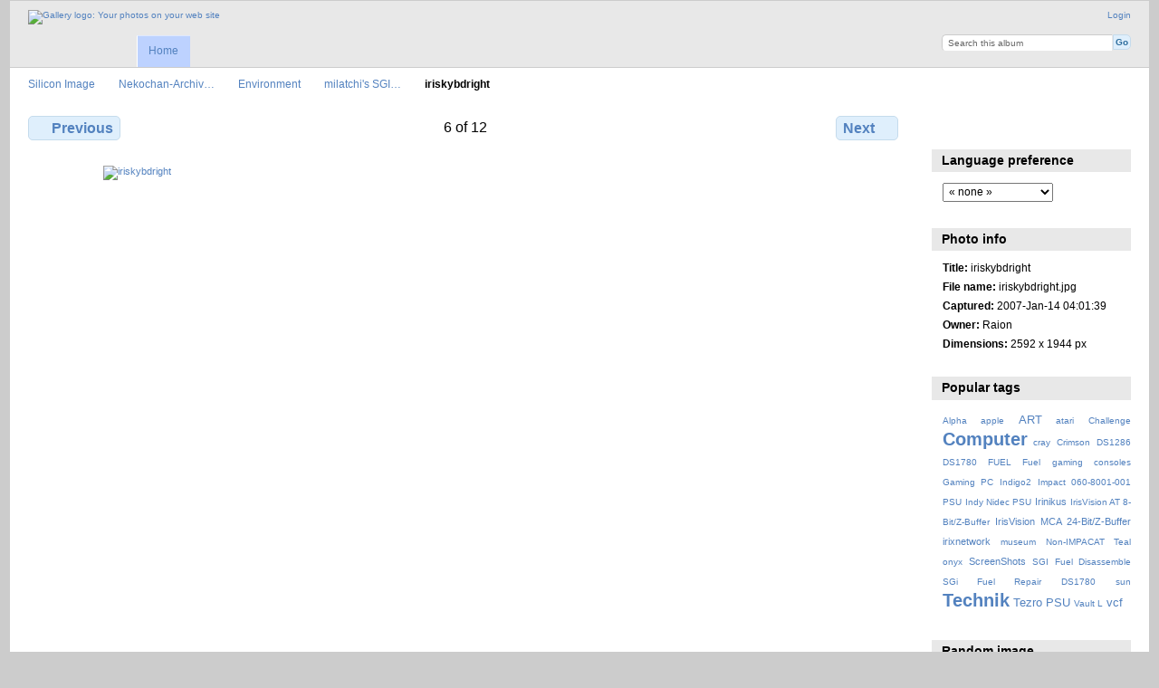

--- FILE ---
content_type: text/html; charset=UTF-8
request_url: http://siliconimage.irixnet.org/index.php/nekochan-gallery-archive/environment/milatchi-s-SGI-alcove/iriskybdright
body_size: 4278
content:
<!DOCTYPE html PUBLIC "-//W3C//DTD XHTML 1.0 Transitional//EN"
          "http://www.w3.org/TR/xhtml1/DTD/xhtml1-transitional.dtd">
<html xmlns="http://www.w3.org/1999/xhtml"  xml:lang="en" lang="en">
  <head>
    <meta http-equiv="content-type" content="text/html; charset=UTF-8" />
        <title>
                        iriskybdright                  </title>
    <link rel="shortcut icon"
          href="/lib/images/favicon.ico"
          type="image/x-icon" />
    <link rel="apple-touch-icon-precomposed"
          href="/" />
    
                            <script type="text/javascript">
    var MSG_CANCEL = "Cancel";
    </script>
                
                    
    <link rel="alternate" type="application/rss+xml" href="/index.php/rss/feed/gallery/album/2454" />



                                <!--[if lte IE 8]>
    <link rel="stylesheet" type="text/css" href="/themes/widewind/css/fix-ie.css"
          media="screen,print,projection" />
    <![endif]-->

    <!-- LOOKING FOR YOUR CSS? It's all been combined into the link below -->
    <!-- LOOKING FOR YOUR CSS? It's all been combined into the link(s) below -->
<link rel="stylesheet" type="text/css" href="/index.php/combined/css/d218c37a8b446b498f6730d3a191a903.css" media="screen,print,projection" />

    <!-- LOOKING FOR YOUR JAVASCRIPT? It's all been combined into the link below -->
    <!-- LOOKING FOR YOUR JS? It's all been combined into the link(s) below -->
<script type="text/javascript" src="/index.php/combined/javascript/69bf1f9ced2ccef67bad9e2f6d0ce9d1.js"></script>
  </head>

  <body >
        <div id="doc3" class="yui-t5 g-view">
            <div id="g-header" class="ui-helper-clearfix">
        <div id="g-banner">
                    <a id="g-logo" class="g-left" href="/index.php/" title="go back to the Gallery home">
            <img width="107" height="48" alt="Gallery logo: Your photos on your web site" src="/lib/images/logo.png" />
          </a>
                    <ul id='g-login-menu' class="g-inline ui-helper-clear-fix">
    <li>
  <a id='g-login-link'     class="g-dialog-link "
     href="/index.php/login/ajax"
     title="Login">
    Login  </a>
</li>
  </ul>

          <form action="/index.php/search" id="g-quick-search-form" class="g-short-form">
          <ul>
    <li>
              <label for="g-search">Search this album</label>
            <input type="hidden" name="album" value="2454" />
      <input type="text" name="q" id="g-search" class="text" />
    </li>
    <li>
      <input type="submit" value="Go" class="submit" />
    </li>
  </ul>
</form>

          <!-- hide the menu until after the page has loaded, to minimize menu flicker -->
          <div id="g-site-menu" style="visibility: hidden">
            <ul  class="g-menu">
    <li>
  <a      class="g-menu-link "
     href="/index.php/"
     title="Home">
    Home  </a>
</li>
      </ul>

          </div>
          <script type="text/javascript"> $(document).ready(function() { $("#g-site-menu").css("visibility", "visible"); }) </script>

                  </div>

                <ul class="g-breadcrumbs">
                     <li class="                      g-first">
             <a href="/index.php/?show=108">            Silicon Image            </a>           </li>
                     <li class="                      ">
             <a href="/index.php/nekochan-gallery-archive?show=2453">            Nekochan-Archiv…            </a>           </li>
                     <li class="                      ">
             <a href="/index.php/nekochan-gallery-archive/environment?show=2454">            Environment            </a>           </li>
                     <li class="                      ">
             <a href="/index.php/nekochan-gallery-archive/environment/milatchi-s-SGI-alcove?show=2460">            milatchi&#039;s SGI…            </a>           </li>
                     <li class="g-active                      ">
                        iriskybdright                       </li>
                  </ul>
              </div>
      <div id="bd">
        <div id="yui-main">
          <div class="yui-b">
            <div id="g-content" class="yui-g">
                            
<!-- Use javascript to show the full size as an overlay on the current page -->
<script type="text/javascript">
  $(document).ready(function() {
    full_dims = [2592, 1944];
    $(".g-fullsize-link").click(function() {
      $.gallery_show_full_size("\/var\/albums\/nekochan-gallery-archive\/environment\/milatchi%27s-SGI-alcove\/iriskybdright.jpg?m=1578510707", full_dims[0], full_dims[1]);
      return false;
    });

    // After the image is rotated or replaced we have to reload the image dimensions
    // so that the full size view isn't distorted.
    $("#g-photo").bind("gallery.change", function() {
      $.ajax({
        url: "/index.php/items/dimensions/2460",
        dataType: "json",
        success: function(data, textStatus) {
          full_dims = data.full;
        }
      });
    });
  });
</script>

<div id="g-item">
  
  
<ul class="g-paginator ui-helper-clearfix">
  <li class="g-first">
  
      <a href="/index.php/nekochan-gallery-archive/environment/milatchi-s-SGI-alcove/4d20open" class="g-button ui-icon-left ui-state-default ui-corner-all">
      <span class="ui-icon ui-icon-seek-prev"></span>Previous</a>
    </li>

  <li class="g-info">
                  6 of 12            </li>

  <li class="g-text-right">
      <a href="/index.php/nekochan-gallery-archive/environment/milatchi-s-SGI-alcove/iriskybd" class="g-button ui-icon-right ui-state-default ui-corner-all">
      <span class="ui-icon ui-icon-seek-next"></span>Next</a>
  
    </li>
</ul>

  <div id="g-photo">
            <a href="/var/albums/nekochan-gallery-archive/environment/milatchi%27s-SGI-alcove/iriskybdright.jpg?m=1578510707" class="g-fullsize-link" title="View full size">
            <img id="g-item-id-2460" class="g-resize" src="/var/resizes/nekochan-gallery-archive/environment/milatchi%27s-SGI-alcove/iriskybdright.jpg?m=1578510709" alt="iriskybdright" width="800" height="600"/>          </a>
          </div>

  <div id="g-info">
    <h1>iriskybdright</h1>
    <div></div>
  </div>

  <a name="comments"></a>
<div id="g-comments" class="g-block">
  <h2>Comments</h2>
  <div class="g-block-content">
    
<div id="g-comment-detail">
    <p class="g-no-comments">
        No comments yet.       </p>
  <ul>
    <li class="g-no-comments">&nbsp;</li>
  </ul>
  
    <a name="comment-form" id="g-comment-form-anchor"></a>
</div>
  </div>
</div>
</div>
            </div>
          </div>
        </div>
        <div id="g-sidebar" class="yui-b">
                    <div id="g-view-menu" class="g-buttonset ui-helper-clearfix">
      <ul  class="g-menu">
    <li>
  <a      class="g-menu-link g-fullsize-link"
     href="/var/albums/nekochan-gallery-archive/environment/milatchi%27s-SGI-alcove/iriskybdright.jpg?m=1578510707"
     title="View full size">
    View full size  </a>
</li>
    <li>
  <a id='g-comments-link'     class="g-menu-link "
     href="#comments"
     title="View comments on this item">
    View comments on this item  </a>
</li>
  </ul>

  </div>

<div id="g-user-language-block" class="g-block">
  <h2>Language preference</h2>
  <div class="g-block-content">
    <select name="g-select-session-locale" >
<option value="" selected="selected">« none »</option>
<option value="ru_RU">Русский</option>
<option value="ja_JP">日本語</option>
<option value="zh_CN">简体中文</option>
<option value="zh_TW">繁體中文</option>
<option value="af_ZA">Afrikaans</option>
<option value="da_DK">Dansk</option>
<option value="de_DE">Deutsch</option>
<option value="en_US">English (US)</option>
<option value="es_ES">Español</option>
<option value="fr_FR">Français</option>
<option value="el_GR">Greek</option>
<option value="hr_HR">hr̀vātskī</option>
<option value="it_IT">Italiano</option>
<option value="nl_NL">Nederlands</option>
<option value="pl_PL">Polski</option>
<option value="pt_PT">Português ibérico</option>
<option value="ro_RO">Română</option>
<option value="fi_FI">Suomi</option>
<option value="sv_SE">Svenska</option>
</select><script type="text/javascript">
  $("select[name=g-select-session-locale]").change(function() {
    var old_locale_preference = "";
    var locale = $(this).val();
    if (old_locale_preference == locale) {
      return;
    }

    var expires = -1;
    if (locale) {
      expires = 365;
    }
    $.cookie("g_locale", locale, {"expires": expires, "path": "/"});
    window.location.reload(true);
  });
</script>

  </div>
</div>
<div id="g-metadata" class="g-block">
  <h2>Photo info</h2>
  <div class="g-block-content">
    <ul class="g-metadata">
    <li>
    <strong class="caption">Title:</strong> iriskybdright  </li>
    <li>
    <strong class="caption">File name:</strong> iriskybdright.jpg  </li>
    <li>
    <strong class="caption">Captured:</strong> 2007-Jan-14 04:01:39  </li>
    <li>
    <strong class="caption">Owner:</strong> Raion  </li>
    <li>
    <strong class="caption">Dimensions:</strong> 2592 x 1944 px  </li>
  </ul>
  </div>
</div>
<div id="g-tag" class="g-block">
  <h2>Popular tags</h2>
  <div class="g-block-content">
    <script type="text/javascript">
  $("#g-add-tag-form").ready(function() {
    var url = $("#g-tag-cloud-autocomplete-url").attr("href");
    function split(val) {
      return val.split(/,\s*/);
    }
    function extract_last(term) {
      return split(term).pop();
    }
    $("#g-add-tag-form input:text").gallery_autocomplete(url, {multiple: true});
    $("#g-add-tag-form").ajaxForm({
      dataType: "json",
      success: function(data) {
        if (data.result == "success") {
          $("#g-tag-cloud").html(data.cloud);
        }
        $("#g-add-tag-form").resetForm();
      }
    });
  });
</script>
<div id="g-tag-cloud">
   <a id="g-tag-cloud-autocomplete-url" style="display: none"
      href="/index.php/tags/autocomplete"></a>
  <ul>
    <li class="size0">
    <span>20 photos are tagged with </span>
    <a href="/index.php/tag/114/Alpha">Alpha</a>
  </li>
    <li class="size0">
    <span>23 photos are tagged with </span>
    <a href="/index.php/tag/63/apple">apple</a>
  </li>
    <li class="size2">
    <span>63 photos are tagged with </span>
    <a href="/index.php/tag/125/ART">ART</a>
  </li>
    <li class="size0">
    <span>13 photos are tagged with </span>
    <a href="/index.php/tag/27/atari">atari</a>
  </li>
    <li class="size0">
    <span>12 photos are tagged with </span>
    <a href="/index.php/tag/189/Challenge">Challenge</a>
  </li>
    <li class="size7">
    <span>218 photos are tagged with </span>
    <a href="/index.php/tag/192/Computer">Computer</a>
  </li>
    <li class="size0">
    <span>15 photos are tagged with </span>
    <a href="/index.php/tag/73/cray">cray</a>
  </li>
    <li class="size0">
    <span>11 photos are tagged with </span>
    <a href="/index.php/tag/162/Crimson">Crimson</a>
  </li>
    <li class="size0">
    <span>12 photos are tagged with </span>
    <a href="/index.php/tag/172/DS1286">DS1286</a>
  </li>
    <li class="size0">
    <span>14 photos are tagged with </span>
    <a href="/index.php/tag/209/DS1780+FUEL">DS1780 FUEL</a>
  </li>
    <li class="size0">
    <span>21 photos are tagged with </span>
    <a href="/index.php/tag/190/Fuel">Fuel</a>
  </li>
    <li class="size0">
    <span>21 photos are tagged with </span>
    <a href="/index.php/tag/136/gaming+consoles">gaming consoles</a>
  </li>
    <li class="size0">
    <span>11 photos are tagged with </span>
    <a href="/index.php/tag/137/Gaming+PC">Gaming PC</a>
  </li>
    <li class="size0">
    <span>19 photos are tagged with </span>
    <a href="/index.php/tag/164/Indigo2+Impact+060-8001-001+PSU">Indigo2 Impact 060-8001-001 PSU</a>
  </li>
    <li class="size0">
    <span>26 photos are tagged with </span>
    <a href="/index.php/tag/181/Indy+Nidec+PSU">Indy Nidec PSU</a>
  </li>
    <li class="size1">
    <span>60 photos are tagged with </span>
    <a href="/index.php/tag/127/Irinikus">Irinikus</a>
  </li>
    <li class="size0">
    <span>27 photos are tagged with </span>
    <a href="/index.php/tag/155/IrisVision+AT+8-Bit%2FZ-Buffer">IrisVision AT 8-Bit/Z-Buffer</a>
  </li>
    <li class="size1">
    <span>34 photos are tagged with </span>
    <a href="/index.php/tag/156/IrisVision+MCA+24-Bit%2FZ-Buffer">IrisVision MCA 24-Bit/Z-Buffer</a>
  </li>
    <li class="size1">
    <span>41 photos are tagged with </span>
    <a href="/index.php/tag/14/irixnetwork">irixnetwork</a>
  </li>
    <li class="size0">
    <span>24 photos are tagged with </span>
    <a href="/index.php/tag/46/museum">museum</a>
  </li>
    <li class="size0">
    <span>30 photos are tagged with </span>
    <a href="/index.php/tag/182/Non-IMPACAT+Teal">Non-IMPACAT Teal</a>
  </li>
    <li class="size0">
    <span>18 photos are tagged with </span>
    <a href="/index.php/tag/21/onyx">onyx</a>
  </li>
    <li class="size1">
    <span>32 photos are tagged with </span>
    <a href="/index.php/tag/143/ScreenShots">ScreenShots</a>
  </li>
    <li class="size0">
    <span>24 photos are tagged with </span>
    <a href="/index.php/tag/203/SGI+Fuel+Disassemble">SGI Fuel Disassemble</a>
  </li>
    <li class="size0">
    <span>11 photos are tagged with </span>
    <a href="/index.php/tag/206/SGi+Fuel+Repair+DS1780">SGi Fuel Repair DS1780</a>
  </li>
    <li class="size0">
    <span>12 photos are tagged with </span>
    <a href="/index.php/tag/37/sun">sun</a>
  </li>
    <li class="size7">
    <span>218 photos are tagged with </span>
    <a href="/index.php/tag/193/Technik">Technik</a>
  </li>
    <li class="size2">
    <span>66 photos are tagged with </span>
    <a href="/index.php/tag/191/Tezro+PSU">Tezro PSU</a>
  </li>
    <li class="size0">
    <span>13 photos are tagged with </span>
    <a href="/index.php/tag/188/Vault+L">Vault L</a>
  </li>
    <li class="size2">
    <span>79 photos are tagged with </span>
    <a href="/index.php/tag/3/vcf">vcf</a>
  </li>
  </ul>
</div>
  </div>
</div>
<div id="g-image-block" class="g-block">
  <h2>Random image</h2>
  <div class="g-block-content">
    <div class="g-image-block">
  <a href="/index.php/image_block/random/3015">
   <img class="g-thumbnail" src="/var/thumbs/User-Albums/chulofiasco/IBM-RS-6000-70431-140-150/610A933D-57F3-4396-BC92-E3261AB2B6AD.jpeg?m=1583395519" alt="610A933D-57F3-4396-BC92-E3261AB2B6AD" width="200" height="150"/>  </a>
</div>
  </div>
</div>
<a id="g-exif-data-link" href="/index.php/exif/show/2460" title="Photo details"
  class="g-dialog-link g-button ui-icon-left ui-state-default ui-corner-all">
  <span class="ui-icon ui-icon-info"></span>
  View more information</a>
                  </div>
      </div>
      <div id="g-footer" class="ui-helper-clearfix">
                
                <ul id="g-credits" class="g-inline">
          <li class="g-first">Powered by <a href="http://galleryproject.org"><bdo dir="ltr">Gallery 3.0+ (branch master, unknown build number)</bdo></a></li>        </ul>
              </div>
    </div>
      </body>
</html>
